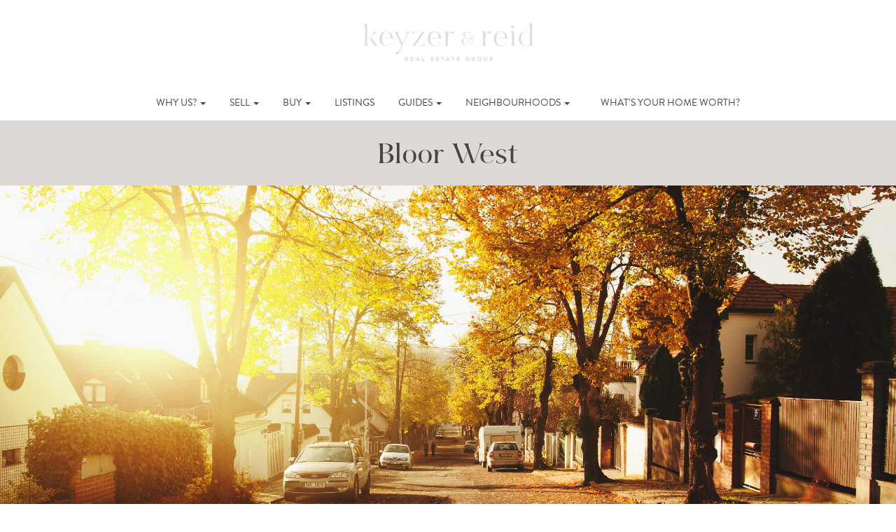

--- FILE ---
content_type: text/html; charset=UTF-8
request_url: https://onthemoveto.ca/neighbourhood/bloor-west
body_size: 17936
content:
<!DOCTYPE html>
<html lang="en-CA">
<head>
	<meta charset="UTF-8">
<script type="text/javascript">
/* <![CDATA[ */
var gform;gform||(document.addEventListener("gform_main_scripts_loaded",function(){gform.scriptsLoaded=!0}),document.addEventListener("gform/theme/scripts_loaded",function(){gform.themeScriptsLoaded=!0}),window.addEventListener("DOMContentLoaded",function(){gform.domLoaded=!0}),gform={domLoaded:!1,scriptsLoaded:!1,themeScriptsLoaded:!1,isFormEditor:()=>"function"==typeof InitializeEditor,callIfLoaded:function(o){return!(!gform.domLoaded||!gform.scriptsLoaded||!gform.themeScriptsLoaded&&!gform.isFormEditor()||(gform.isFormEditor()&&console.warn("The use of gform.initializeOnLoaded() is deprecated in the form editor context and will be removed in Gravity Forms 3.1."),o(),0))},initializeOnLoaded:function(o){gform.callIfLoaded(o)||(document.addEventListener("gform_main_scripts_loaded",()=>{gform.scriptsLoaded=!0,gform.callIfLoaded(o)}),document.addEventListener("gform/theme/scripts_loaded",()=>{gform.themeScriptsLoaded=!0,gform.callIfLoaded(o)}),window.addEventListener("DOMContentLoaded",()=>{gform.domLoaded=!0,gform.callIfLoaded(o)}))},hooks:{action:{},filter:{}},addAction:function(o,r,e,t){gform.addHook("action",o,r,e,t)},addFilter:function(o,r,e,t){gform.addHook("filter",o,r,e,t)},doAction:function(o){gform.doHook("action",o,arguments)},applyFilters:function(o){return gform.doHook("filter",o,arguments)},removeAction:function(o,r){gform.removeHook("action",o,r)},removeFilter:function(o,r,e){gform.removeHook("filter",o,r,e)},addHook:function(o,r,e,t,n){null==gform.hooks[o][r]&&(gform.hooks[o][r]=[]);var d=gform.hooks[o][r];null==n&&(n=r+"_"+d.length),gform.hooks[o][r].push({tag:n,callable:e,priority:t=null==t?10:t})},doHook:function(r,o,e){var t;if(e=Array.prototype.slice.call(e,1),null!=gform.hooks[r][o]&&((o=gform.hooks[r][o]).sort(function(o,r){return o.priority-r.priority}),o.forEach(function(o){"function"!=typeof(t=o.callable)&&(t=window[t]),"action"==r?t.apply(null,e):e[0]=t.apply(null,e)})),"filter"==r)return e[0]},removeHook:function(o,r,t,n){var e;null!=gform.hooks[o][r]&&(e=(e=gform.hooks[o][r]).filter(function(o,r,e){return!!(null!=n&&n!=o.tag||null!=t&&t!=o.priority)}),gform.hooks[o][r]=e)}});
/* ]]> */
</script>

	<meta name="viewport" content="width=device-width, initial-scale=1.0">
	<title>Bloor West | Rebecca Keyzer</title>
	<link rel="profile" href="https://gmpg.org/xfn/11">
	<link rel="pingback" href="https://onthemoveto.ca/xmlrpc.php">
	<meta name='robots' content='index, follow, max-image-preview:large, max-snippet:-1, max-video-preview:-1' />

	<!-- This site is optimized with the Yoast SEO plugin v26.8 - https://yoast.com/product/yoast-seo-wordpress/ -->
	<meta name="description" content="Bloor West Village sits perfectly nestled in Toronto’s West End; this neighbourhood is steps to High Park, fantastic schools, and transit." />
	<link rel="canonical" href="https://onthemoveto.ca/neighbourhood/bloor-west" />
	<meta property="og:locale" content="en_US" />
	<meta property="og:type" content="article" />
	<meta property="og:title" content="Bloor West | Rebecca Keyzer" />
	<meta property="og:description" content="Bloor West Village sits perfectly nestled in Toronto’s West End; this neighbourhood is steps to High Park, fantastic schools, and transit." />
	<meta property="og:url" content="https://onthemoveto.ca/neighbourhood/bloor-west" />
	<meta property="og:site_name" content="Keyzer &amp; Reid" />
	<meta property="article:modified_time" content="2022-05-20T18:58:18+00:00" />
	<meta property="og:image" content="https://onthemoveto.ca/wp-content/uploads/2016/07/dog-on-concrete-road-688835-scaled.jpg" />
	<meta property="og:image:width" content="2500" />
	<meta property="og:image:height" content="1667" />
	<meta property="og:image:type" content="image/jpeg" />
	<meta name="twitter:card" content="summary_large_image" />
	<script type="application/ld+json" class="yoast-schema-graph">{"@context":"https://schema.org","@graph":[{"@type":"WebPage","@id":"https://onthemoveto.ca/neighbourhood/bloor-west","url":"https://onthemoveto.ca/neighbourhood/bloor-west","name":"Bloor West | Rebecca Keyzer","isPartOf":{"@id":"https://onthemoveto.ca/#website"},"primaryImageOfPage":{"@id":"https://onthemoveto.ca/neighbourhood/bloor-west#primaryimage"},"image":{"@id":"https://onthemoveto.ca/neighbourhood/bloor-west#primaryimage"},"thumbnailUrl":"https://onthemoveto.ca/wp-content/uploads/2016/07/dog-on-concrete-road-688835-scaled.jpg","datePublished":"2016-07-07T16:55:33+00:00","dateModified":"2022-05-20T18:58:18+00:00","description":"Bloor West Village sits perfectly nestled in Toronto’s West End; this neighbourhood is steps to High Park, fantastic schools, and transit.","breadcrumb":{"@id":"https://onthemoveto.ca/neighbourhood/bloor-west#breadcrumb"},"inLanguage":"en-CA","potentialAction":[{"@type":"ReadAction","target":["https://onthemoveto.ca/neighbourhood/bloor-west"]}]},{"@type":"ImageObject","inLanguage":"en-CA","@id":"https://onthemoveto.ca/neighbourhood/bloor-west#primaryimage","url":"https://onthemoveto.ca/wp-content/uploads/2016/07/dog-on-concrete-road-688835-scaled.jpg","contentUrl":"https://onthemoveto.ca/wp-content/uploads/2016/07/dog-on-concrete-road-688835-scaled.jpg","width":2500,"height":1667},{"@type":"BreadcrumbList","@id":"https://onthemoveto.ca/neighbourhood/bloor-west#breadcrumb","itemListElement":[{"@type":"ListItem","position":1,"name":"Home","item":"https://onthemoveto.ca/"},{"@type":"ListItem","position":2,"name":"Bloor West"}]},{"@type":"WebSite","@id":"https://onthemoveto.ca/#website","url":"https://onthemoveto.ca/","name":"Keyzer &amp; Reid","description":"","publisher":{"@id":"https://onthemoveto.ca/#organization"},"potentialAction":[{"@type":"SearchAction","target":{"@type":"EntryPoint","urlTemplate":"https://onthemoveto.ca/?s={search_term_string}"},"query-input":{"@type":"PropertyValueSpecification","valueRequired":true,"valueName":"search_term_string"}}],"inLanguage":"en-CA"},{"@type":"Organization","@id":"https://onthemoveto.ca/#organization","name":"Rebecca Keyzer","url":"https://onthemoveto.ca/","logo":{"@type":"ImageObject","inLanguage":"en-CA","@id":"https://onthemoveto.ca/#/schema/logo/image/","url":"https://onthemoveto.ca/wp-content/uploads/2016/07/contact-logo@2x.png","contentUrl":"https://onthemoveto.ca/wp-content/uploads/2016/07/contact-logo@2x.png","width":525,"height":180,"caption":"Rebecca Keyzer"},"image":{"@id":"https://onthemoveto.ca/#/schema/logo/image/"},"sameAs":["https://www.instagram.com/rebecca_keyzer_realestate/","https://www.pinterest.ca/rkeyzer/"]}]}</script>
	<!-- / Yoast SEO plugin. -->


<link rel='dns-prefetch' href='//maps.googleapis.com' />
<link rel='dns-prefetch' href='//idx.myrealpage.com' />
<link rel='dns-prefetch' href='//code.jquery.com' />
<link rel='dns-prefetch' href='//maxcdn.bootstrapcdn.com' />
<link rel='dns-prefetch' href='//use.typekit.net' />
<link rel="alternate" type="application/rss+xml" title="Keyzer &amp; Reid &raquo; Feed" href="https://onthemoveto.ca/feed" />
<link rel="alternate" type="application/rss+xml" title="Keyzer &amp; Reid &raquo; Comments Feed" href="https://onthemoveto.ca/comments/feed" />
<link rel="alternate" title="oEmbed (JSON)" type="application/json+oembed" href="https://onthemoveto.ca/wp-json/oembed/1.0/embed?url=https%3A%2F%2Fonthemoveto.ca%2Fneighbourhood%2Fbloor-west" />
<link rel="alternate" title="oEmbed (XML)" type="text/xml+oembed" href="https://onthemoveto.ca/wp-json/oembed/1.0/embed?url=https%3A%2F%2Fonthemoveto.ca%2Fneighbourhood%2Fbloor-west&#038;format=xml" />
<style id='wp-img-auto-sizes-contain-inline-css' type='text/css'>
img:is([sizes=auto i],[sizes^="auto," i]){contain-intrinsic-size:3000px 1500px}
/*# sourceURL=wp-img-auto-sizes-contain-inline-css */
</style>
<style id='wp-emoji-styles-inline-css' type='text/css'>

	img.wp-smiley, img.emoji {
		display: inline !important;
		border: none !important;
		box-shadow: none !important;
		height: 1em !important;
		width: 1em !important;
		margin: 0 0.07em !important;
		vertical-align: -0.1em !important;
		background: none !important;
		padding: 0 !important;
	}
/*# sourceURL=wp-emoji-styles-inline-css */
</style>
<style id='wp-block-library-inline-css' type='text/css'>
:root{--wp-block-synced-color:#7a00df;--wp-block-synced-color--rgb:122,0,223;--wp-bound-block-color:var(--wp-block-synced-color);--wp-editor-canvas-background:#ddd;--wp-admin-theme-color:#007cba;--wp-admin-theme-color--rgb:0,124,186;--wp-admin-theme-color-darker-10:#006ba1;--wp-admin-theme-color-darker-10--rgb:0,107,160.5;--wp-admin-theme-color-darker-20:#005a87;--wp-admin-theme-color-darker-20--rgb:0,90,135;--wp-admin-border-width-focus:2px}@media (min-resolution:192dpi){:root{--wp-admin-border-width-focus:1.5px}}.wp-element-button{cursor:pointer}:root .has-very-light-gray-background-color{background-color:#eee}:root .has-very-dark-gray-background-color{background-color:#313131}:root .has-very-light-gray-color{color:#eee}:root .has-very-dark-gray-color{color:#313131}:root .has-vivid-green-cyan-to-vivid-cyan-blue-gradient-background{background:linear-gradient(135deg,#00d084,#0693e3)}:root .has-purple-crush-gradient-background{background:linear-gradient(135deg,#34e2e4,#4721fb 50%,#ab1dfe)}:root .has-hazy-dawn-gradient-background{background:linear-gradient(135deg,#faaca8,#dad0ec)}:root .has-subdued-olive-gradient-background{background:linear-gradient(135deg,#fafae1,#67a671)}:root .has-atomic-cream-gradient-background{background:linear-gradient(135deg,#fdd79a,#004a59)}:root .has-nightshade-gradient-background{background:linear-gradient(135deg,#330968,#31cdcf)}:root .has-midnight-gradient-background{background:linear-gradient(135deg,#020381,#2874fc)}:root{--wp--preset--font-size--normal:16px;--wp--preset--font-size--huge:42px}.has-regular-font-size{font-size:1em}.has-larger-font-size{font-size:2.625em}.has-normal-font-size{font-size:var(--wp--preset--font-size--normal)}.has-huge-font-size{font-size:var(--wp--preset--font-size--huge)}.has-text-align-center{text-align:center}.has-text-align-left{text-align:left}.has-text-align-right{text-align:right}.has-fit-text{white-space:nowrap!important}#end-resizable-editor-section{display:none}.aligncenter{clear:both}.items-justified-left{justify-content:flex-start}.items-justified-center{justify-content:center}.items-justified-right{justify-content:flex-end}.items-justified-space-between{justify-content:space-between}.screen-reader-text{border:0;clip-path:inset(50%);height:1px;margin:-1px;overflow:hidden;padding:0;position:absolute;width:1px;word-wrap:normal!important}.screen-reader-text:focus{background-color:#ddd;clip-path:none;color:#444;display:block;font-size:1em;height:auto;left:5px;line-height:normal;padding:15px 23px 14px;text-decoration:none;top:5px;width:auto;z-index:100000}html :where(.has-border-color){border-style:solid}html :where([style*=border-top-color]){border-top-style:solid}html :where([style*=border-right-color]){border-right-style:solid}html :where([style*=border-bottom-color]){border-bottom-style:solid}html :where([style*=border-left-color]){border-left-style:solid}html :where([style*=border-width]){border-style:solid}html :where([style*=border-top-width]){border-top-style:solid}html :where([style*=border-right-width]){border-right-style:solid}html :where([style*=border-bottom-width]){border-bottom-style:solid}html :where([style*=border-left-width]){border-left-style:solid}html :where(img[class*=wp-image-]){height:auto;max-width:100%}:where(figure){margin:0 0 1em}html :where(.is-position-sticky){--wp-admin--admin-bar--position-offset:var(--wp-admin--admin-bar--height,0px)}@media screen and (max-width:600px){html :where(.is-position-sticky){--wp-admin--admin-bar--position-offset:0px}}

/*# sourceURL=wp-block-library-inline-css */
</style><style id='global-styles-inline-css' type='text/css'>
:root{--wp--preset--aspect-ratio--square: 1;--wp--preset--aspect-ratio--4-3: 4/3;--wp--preset--aspect-ratio--3-4: 3/4;--wp--preset--aspect-ratio--3-2: 3/2;--wp--preset--aspect-ratio--2-3: 2/3;--wp--preset--aspect-ratio--16-9: 16/9;--wp--preset--aspect-ratio--9-16: 9/16;--wp--preset--color--black: #000000;--wp--preset--color--cyan-bluish-gray: #abb8c3;--wp--preset--color--white: #ffffff;--wp--preset--color--pale-pink: #f78da7;--wp--preset--color--vivid-red: #cf2e2e;--wp--preset--color--luminous-vivid-orange: #ff6900;--wp--preset--color--luminous-vivid-amber: #fcb900;--wp--preset--color--light-green-cyan: #7bdcb5;--wp--preset--color--vivid-green-cyan: #00d084;--wp--preset--color--pale-cyan-blue: #8ed1fc;--wp--preset--color--vivid-cyan-blue: #0693e3;--wp--preset--color--vivid-purple: #9b51e0;--wp--preset--gradient--vivid-cyan-blue-to-vivid-purple: linear-gradient(135deg,rgb(6,147,227) 0%,rgb(155,81,224) 100%);--wp--preset--gradient--light-green-cyan-to-vivid-green-cyan: linear-gradient(135deg,rgb(122,220,180) 0%,rgb(0,208,130) 100%);--wp--preset--gradient--luminous-vivid-amber-to-luminous-vivid-orange: linear-gradient(135deg,rgb(252,185,0) 0%,rgb(255,105,0) 100%);--wp--preset--gradient--luminous-vivid-orange-to-vivid-red: linear-gradient(135deg,rgb(255,105,0) 0%,rgb(207,46,46) 100%);--wp--preset--gradient--very-light-gray-to-cyan-bluish-gray: linear-gradient(135deg,rgb(238,238,238) 0%,rgb(169,184,195) 100%);--wp--preset--gradient--cool-to-warm-spectrum: linear-gradient(135deg,rgb(74,234,220) 0%,rgb(151,120,209) 20%,rgb(207,42,186) 40%,rgb(238,44,130) 60%,rgb(251,105,98) 80%,rgb(254,248,76) 100%);--wp--preset--gradient--blush-light-purple: linear-gradient(135deg,rgb(255,206,236) 0%,rgb(152,150,240) 100%);--wp--preset--gradient--blush-bordeaux: linear-gradient(135deg,rgb(254,205,165) 0%,rgb(254,45,45) 50%,rgb(107,0,62) 100%);--wp--preset--gradient--luminous-dusk: linear-gradient(135deg,rgb(255,203,112) 0%,rgb(199,81,192) 50%,rgb(65,88,208) 100%);--wp--preset--gradient--pale-ocean: linear-gradient(135deg,rgb(255,245,203) 0%,rgb(182,227,212) 50%,rgb(51,167,181) 100%);--wp--preset--gradient--electric-grass: linear-gradient(135deg,rgb(202,248,128) 0%,rgb(113,206,126) 100%);--wp--preset--gradient--midnight: linear-gradient(135deg,rgb(2,3,129) 0%,rgb(40,116,252) 100%);--wp--preset--font-size--small: 13px;--wp--preset--font-size--medium: 20px;--wp--preset--font-size--large: 36px;--wp--preset--font-size--x-large: 42px;--wp--preset--spacing--20: 0.44rem;--wp--preset--spacing--30: 0.67rem;--wp--preset--spacing--40: 1rem;--wp--preset--spacing--50: 1.5rem;--wp--preset--spacing--60: 2.25rem;--wp--preset--spacing--70: 3.38rem;--wp--preset--spacing--80: 5.06rem;--wp--preset--shadow--natural: 6px 6px 9px rgba(0, 0, 0, 0.2);--wp--preset--shadow--deep: 12px 12px 50px rgba(0, 0, 0, 0.4);--wp--preset--shadow--sharp: 6px 6px 0px rgba(0, 0, 0, 0.2);--wp--preset--shadow--outlined: 6px 6px 0px -3px rgb(255, 255, 255), 6px 6px rgb(0, 0, 0);--wp--preset--shadow--crisp: 6px 6px 0px rgb(0, 0, 0);}:where(.is-layout-flex){gap: 0.5em;}:where(.is-layout-grid){gap: 0.5em;}body .is-layout-flex{display: flex;}.is-layout-flex{flex-wrap: wrap;align-items: center;}.is-layout-flex > :is(*, div){margin: 0;}body .is-layout-grid{display: grid;}.is-layout-grid > :is(*, div){margin: 0;}:where(.wp-block-columns.is-layout-flex){gap: 2em;}:where(.wp-block-columns.is-layout-grid){gap: 2em;}:where(.wp-block-post-template.is-layout-flex){gap: 1.25em;}:where(.wp-block-post-template.is-layout-grid){gap: 1.25em;}.has-black-color{color: var(--wp--preset--color--black) !important;}.has-cyan-bluish-gray-color{color: var(--wp--preset--color--cyan-bluish-gray) !important;}.has-white-color{color: var(--wp--preset--color--white) !important;}.has-pale-pink-color{color: var(--wp--preset--color--pale-pink) !important;}.has-vivid-red-color{color: var(--wp--preset--color--vivid-red) !important;}.has-luminous-vivid-orange-color{color: var(--wp--preset--color--luminous-vivid-orange) !important;}.has-luminous-vivid-amber-color{color: var(--wp--preset--color--luminous-vivid-amber) !important;}.has-light-green-cyan-color{color: var(--wp--preset--color--light-green-cyan) !important;}.has-vivid-green-cyan-color{color: var(--wp--preset--color--vivid-green-cyan) !important;}.has-pale-cyan-blue-color{color: var(--wp--preset--color--pale-cyan-blue) !important;}.has-vivid-cyan-blue-color{color: var(--wp--preset--color--vivid-cyan-blue) !important;}.has-vivid-purple-color{color: var(--wp--preset--color--vivid-purple) !important;}.has-black-background-color{background-color: var(--wp--preset--color--black) !important;}.has-cyan-bluish-gray-background-color{background-color: var(--wp--preset--color--cyan-bluish-gray) !important;}.has-white-background-color{background-color: var(--wp--preset--color--white) !important;}.has-pale-pink-background-color{background-color: var(--wp--preset--color--pale-pink) !important;}.has-vivid-red-background-color{background-color: var(--wp--preset--color--vivid-red) !important;}.has-luminous-vivid-orange-background-color{background-color: var(--wp--preset--color--luminous-vivid-orange) !important;}.has-luminous-vivid-amber-background-color{background-color: var(--wp--preset--color--luminous-vivid-amber) !important;}.has-light-green-cyan-background-color{background-color: var(--wp--preset--color--light-green-cyan) !important;}.has-vivid-green-cyan-background-color{background-color: var(--wp--preset--color--vivid-green-cyan) !important;}.has-pale-cyan-blue-background-color{background-color: var(--wp--preset--color--pale-cyan-blue) !important;}.has-vivid-cyan-blue-background-color{background-color: var(--wp--preset--color--vivid-cyan-blue) !important;}.has-vivid-purple-background-color{background-color: var(--wp--preset--color--vivid-purple) !important;}.has-black-border-color{border-color: var(--wp--preset--color--black) !important;}.has-cyan-bluish-gray-border-color{border-color: var(--wp--preset--color--cyan-bluish-gray) !important;}.has-white-border-color{border-color: var(--wp--preset--color--white) !important;}.has-pale-pink-border-color{border-color: var(--wp--preset--color--pale-pink) !important;}.has-vivid-red-border-color{border-color: var(--wp--preset--color--vivid-red) !important;}.has-luminous-vivid-orange-border-color{border-color: var(--wp--preset--color--luminous-vivid-orange) !important;}.has-luminous-vivid-amber-border-color{border-color: var(--wp--preset--color--luminous-vivid-amber) !important;}.has-light-green-cyan-border-color{border-color: var(--wp--preset--color--light-green-cyan) !important;}.has-vivid-green-cyan-border-color{border-color: var(--wp--preset--color--vivid-green-cyan) !important;}.has-pale-cyan-blue-border-color{border-color: var(--wp--preset--color--pale-cyan-blue) !important;}.has-vivid-cyan-blue-border-color{border-color: var(--wp--preset--color--vivid-cyan-blue) !important;}.has-vivid-purple-border-color{border-color: var(--wp--preset--color--vivid-purple) !important;}.has-vivid-cyan-blue-to-vivid-purple-gradient-background{background: var(--wp--preset--gradient--vivid-cyan-blue-to-vivid-purple) !important;}.has-light-green-cyan-to-vivid-green-cyan-gradient-background{background: var(--wp--preset--gradient--light-green-cyan-to-vivid-green-cyan) !important;}.has-luminous-vivid-amber-to-luminous-vivid-orange-gradient-background{background: var(--wp--preset--gradient--luminous-vivid-amber-to-luminous-vivid-orange) !important;}.has-luminous-vivid-orange-to-vivid-red-gradient-background{background: var(--wp--preset--gradient--luminous-vivid-orange-to-vivid-red) !important;}.has-very-light-gray-to-cyan-bluish-gray-gradient-background{background: var(--wp--preset--gradient--very-light-gray-to-cyan-bluish-gray) !important;}.has-cool-to-warm-spectrum-gradient-background{background: var(--wp--preset--gradient--cool-to-warm-spectrum) !important;}.has-blush-light-purple-gradient-background{background: var(--wp--preset--gradient--blush-light-purple) !important;}.has-blush-bordeaux-gradient-background{background: var(--wp--preset--gradient--blush-bordeaux) !important;}.has-luminous-dusk-gradient-background{background: var(--wp--preset--gradient--luminous-dusk) !important;}.has-pale-ocean-gradient-background{background: var(--wp--preset--gradient--pale-ocean) !important;}.has-electric-grass-gradient-background{background: var(--wp--preset--gradient--electric-grass) !important;}.has-midnight-gradient-background{background: var(--wp--preset--gradient--midnight) !important;}.has-small-font-size{font-size: var(--wp--preset--font-size--small) !important;}.has-medium-font-size{font-size: var(--wp--preset--font-size--medium) !important;}.has-large-font-size{font-size: var(--wp--preset--font-size--large) !important;}.has-x-large-font-size{font-size: var(--wp--preset--font-size--x-large) !important;}
/*# sourceURL=global-styles-inline-css */
</style>

<style id='classic-theme-styles-inline-css' type='text/css'>
/*! This file is auto-generated */
.wp-block-button__link{color:#fff;background-color:#32373c;border-radius:9999px;box-shadow:none;text-decoration:none;padding:calc(.667em + 2px) calc(1.333em + 2px);font-size:1.125em}.wp-block-file__button{background:#32373c;color:#fff;text-decoration:none}
/*# sourceURL=/wp-includes/css/classic-themes.min.css */
</style>
<link rel='stylesheet' id='responsive-lightbox-swipebox-css' href='https://onthemoveto.ca/wp-content/plugins/responsive-lightbox/assets/swipebox/swipebox.min.css?ver=1.5.2' type='text/css' media='all' />
<link rel='stylesheet' id='_artifakt-bootstrap-css' href='https://onthemoveto.ca/wp-content/themes/the-artifakt-theme/includes/resources/bootstrap/css/bootstrap.css?ver=6.9' type='text/css' media='all' />
<link rel='stylesheet' id='_artifakt-fontawesome-css' href='https://maxcdn.bootstrapcdn.com/font-awesome/4.7.0/css/font-awesome.min.css?ver=6.9' type='text/css' media='all' />
<link rel='stylesheet' id='_artifakt-style-css' href='https://onthemoveto.ca/wp-content/themes/keyzer-theme/style.css?ver=6.9' type='text/css' media='all' />
<link rel='stylesheet' id='jquery-ui-style-css' href='//code.jquery.com/ui/1.10.3/themes/smoothness/jquery-ui.css?ver=6.9' type='text/css' media='all' />
<link rel='stylesheet' id='font_css-css' href='//use.typekit.net/igh5kvk.css' type='text/css' media='all' />
<script type="text/javascript" src="//maps.googleapis.com/maps/api/js?key=AIzaSyArD4Yy4pEjmh1O5kZapcaCf6-_Cj-LNFw&amp;libraries=visualization%2Cplaces&amp;ver=4.4" id="af-google-api-js"></script>
<script type="text/javascript" src="https://onthemoveto.ca/wp-includes/js/jquery/jquery.min.js?ver=3.7.1" id="jquery-core-js"></script>
<script type="text/javascript" src="https://onthemoveto.ca/wp-includes/js/jquery/jquery-migrate.min.js?ver=3.4.1" id="jquery-migrate-js"></script>
<script type="text/javascript" src="https://onthemoveto.ca/wp-content/plugins/the-artifakt-maps-plugin/js/maps.js?ver=6.9" id="artifakt_map_plugin-script-js"></script>
<script type="text/javascript" src="https://onthemoveto.ca/wp-content/plugins/responsive-lightbox/assets/dompurify/purify.min.js?ver=3.3.1" id="dompurify-js"></script>
<script type="text/javascript" id="responsive-lightbox-sanitizer-js-before">
/* <![CDATA[ */
window.RLG = window.RLG || {}; window.RLG.sanitizeAllowedHosts = ["youtube.com","www.youtube.com","youtu.be","vimeo.com","player.vimeo.com"];
//# sourceURL=responsive-lightbox-sanitizer-js-before
/* ]]> */
</script>
<script type="text/javascript" src="https://onthemoveto.ca/wp-content/plugins/responsive-lightbox/js/sanitizer.js?ver=2.6.1" id="responsive-lightbox-sanitizer-js"></script>
<script type="text/javascript" src="https://onthemoveto.ca/wp-content/plugins/responsive-lightbox/assets/swipebox/jquery.swipebox.min.js?ver=1.5.2" id="responsive-lightbox-swipebox-js"></script>
<script type="text/javascript" src="https://onthemoveto.ca/wp-includes/js/underscore.min.js?ver=1.13.7" id="underscore-js"></script>
<script type="text/javascript" src="https://onthemoveto.ca/wp-content/plugins/responsive-lightbox/assets/infinitescroll/infinite-scroll.pkgd.min.js?ver=4.0.1" id="responsive-lightbox-infinite-scroll-js"></script>
<script type="text/javascript" id="responsive-lightbox-js-before">
/* <![CDATA[ */
var rlArgs = {"script":"swipebox","selector":"lightbox","customEvents":"","activeGalleries":true,"animation":true,"hideCloseButtonOnMobile":false,"removeBarsOnMobile":false,"hideBars":true,"hideBarsDelay":5000,"videoMaxWidth":1080,"useSVG":true,"loopAtEnd":false,"woocommerce_gallery":false,"ajaxurl":"https:\/\/onthemoveto.ca\/wp-admin\/admin-ajax.php","nonce":"730136c1db","preview":false,"postId":257,"scriptExtension":false};

//# sourceURL=responsive-lightbox-js-before
/* ]]> */
</script>
<script type="text/javascript" src="https://onthemoveto.ca/wp-content/plugins/responsive-lightbox/js/front.js?ver=2.6.1" id="responsive-lightbox-js"></script>
<script type="text/javascript" src="//idx.myrealpage.com/js/weblets/omnibox_wp.js?ver=6.9" id="mrp-js-js"></script>
<script type="text/javascript" src="https://onthemoveto.ca/wp-content/themes/keyzer-theme/src/scripts.js?ver=1" id="customJS-js"></script>
<link rel="https://api.w.org/" href="https://onthemoveto.ca/wp-json/" /><link rel="EditURI" type="application/rsd+xml" title="RSD" href="https://onthemoveto.ca/xmlrpc.php?rsd" />
<meta name="generator" content="WordPress 6.9" />
<link rel='shortlink' href='https://onthemoveto.ca/?p=257' />
<!-- Global site tag (gtag.js) - Google Analytics -->
<script async src="https://www.googletagmanager.com/gtag/js?id=UA-68786830-1"></script>
<script>
  window.dataLayer = window.dataLayer || [];
  function gtag(){dataLayer.push(arguments);}
  gtag('js', new Date());

  gtag('config', 'UA-68786830-1');
</script>
<link rel="icon" href="https://onthemoveto.ca/wp-content/uploads/2022/05/cropped-favicon-32x32.png" sizes="32x32" />
<link rel="icon" href="https://onthemoveto.ca/wp-content/uploads/2022/05/cropped-favicon-192x192.png" sizes="192x192" />
<link rel="apple-touch-icon" href="https://onthemoveto.ca/wp-content/uploads/2022/05/cropped-favicon-180x180.png" />
<meta name="msapplication-TileImage" content="https://onthemoveto.ca/wp-content/uploads/2022/05/cropped-favicon-270x270.png" />
		<style type="text/css" id="wp-custom-css">
			.hp_panel.grey-panel.bordered-img.image-panel {
	background-position: top;
}		</style>
		</head>

<body class="wp-singular neighbourhood-template-default single single-neighbourhood postid-257 wp-theme-the-artifakt-theme wp-child-theme-keyzer-theme">
	
<header id="masthead" class="site-header" role="banner">
	<div class="container">
		<div class="row">
			<div class="site-logo col-sm-4 col-xs-12 text-center">
					<a href="https://onthemoveto.ca/" title="Keyzer &amp; Reid" rel="home">
						<img src="https://onthemoveto.ca/wp-content/themes/keyzer-theme/imgs/keyzer-reid-main-logo-cappucino.png" width="250" alt="">
					</a>
			</div>
	</div><!-- .container -->
</header><!-- #masthead -->

<nav class="site-navigation">
	<div class="container">
		<div class="row">
			<div class="site-navigation-inner col-sm-12">
				<div class="navbar navbar-default">
					<div class="navbar-header">
				    <!-- .navbar-toggle is used as the toggle for collapsed navbar content -->
				    <button type="button" class="navbar-toggle" data-toggle="collapse" data-target=".navbar-responsive-collapse">
				    	<span class="sr-only">Toggle navigation</span>
				      <span class="icon-bar"></span>
				      <span class="icon-bar"></span>
				      <span class="icon-bar"></span>
				    </button>
				  </div>

			    <!-- The WordPress Menu goes here -->
	        <div class="collapse navbar-collapse navbar-responsive-collapse"><ul id="main-menu" class="nav navbar-nav"><li id="menu-item-67" class="menu-item menu-item-type-custom menu-item-object-custom menu-item-has-children menu-item-67 dropdown"><a href="#" data-toggle="dropdown" data-target="#" class="dropdown-toggle">Why Us? <span class="caret"></span></a>
<ul class="dropdown-menu">
	<li id="menu-item-69" class="menu-item menu-item-type-post_type menu-item-object-page menu-item-69"><a href="https://onthemoveto.ca/hi-im-rebecca">Hi. I’m Rebecca</a></li>
	<li id="menu-item-4089" class="menu-item menu-item-type-post_type menu-item-object-page menu-item-4089"><a href="https://onthemoveto.ca/meet-hailey">Hi, I&#8217;m Hailey</a></li>
	<li id="menu-item-68" class="menu-item menu-item-type-post_type menu-item-object-page menu-item-68"><a href="https://onthemoveto.ca/working-with-me">Working With Us</a></li>
	<li id="menu-item-70" class="menu-item menu-item-type-post_type menu-item-object-page menu-item-70"><a href="https://onthemoveto.ca/my-extended-team">Our (Extended) Team</a></li>
	<li id="menu-item-71" class="menu-item menu-item-type-post_type menu-item-object-page menu-item-71"><a href="https://onthemoveto.ca/what-my-clients-are-saying">What Our Clients Are Saying</a></li>
</ul>
</li>
<li id="menu-item-65" class="menu-item menu-item-type-custom menu-item-object-custom menu-item-has-children menu-item-65 dropdown"><a href="#" data-toggle="dropdown" data-target="#" class="dropdown-toggle">Sell <span class="caret"></span></a>
<ul class="dropdown-menu">
	<li id="menu-item-76" class="menu-item menu-item-type-post_type menu-item-object-page menu-item-76"><a href="https://onthemoveto.ca/selling-with-me">Selling With Us</a></li>
	<li id="menu-item-77" class="menu-item menu-item-type-post_type menu-item-object-page menu-item-77"><a href="https://onthemoveto.ca/seller-faqs">Seller FAQs</a></li>
	<li id="menu-item-2308" class="menu-item menu-item-type-post_type menu-item-object-page menu-item-2308"><a href="https://onthemoveto.ca/book-sellers-appointment">Book a Seller’s Appointment</a></li>
	<li id="menu-item-78" class="menu-item menu-item-type-post_type menu-item-object-page menu-item-78"><a href="https://onthemoveto.ca/whats-home-worth">What’s Your Home Worth?</a></li>
	<li id="menu-item-79" class="menu-item menu-item-type-post_type menu-item-object-page menu-item-79"><a href="https://onthemoveto.ca/what-my-sellers-are-saying">What Our Sellers Are Saying</a></li>
</ul>
</li>
<li id="menu-item-66" class="menu-item menu-item-type-custom menu-item-object-custom menu-item-has-children menu-item-66 dropdown"><a href="#" data-toggle="dropdown" data-target="#" class="dropdown-toggle">Buy <span class="caret"></span></a>
<ul class="dropdown-menu">
	<li id="menu-item-72" class="menu-item menu-item-type-post_type menu-item-object-page menu-item-72"><a href="https://onthemoveto.ca/buying-with-me">Buying With Us</a></li>
	<li id="menu-item-73" class="menu-item menu-item-type-post_type menu-item-object-page menu-item-73"><a href="https://onthemoveto.ca/buyer-faqs">Buyer FAQs</a></li>
	<li id="menu-item-74" class="menu-item menu-item-type-post_type menu-item-object-page menu-item-74"><a href="https://onthemoveto.ca/book-buyers-appointment">Book a Buyer’s Appointment</a></li>
	<li id="menu-item-75" class="menu-item menu-item-type-post_type menu-item-object-page menu-item-75"><a href="https://onthemoveto.ca/what-my-buyers-are-saying">What Our Buyers Are Saying</a></li>
</ul>
</li>
<li id="menu-item-85" class="menu-item menu-item-type-post_type menu-item-object-page menu-item-85"><a href="https://onthemoveto.ca/my-listings">Listings</a></li>
<li id="menu-item-64" class="menu-item menu-item-type-custom menu-item-object-custom menu-item-has-children menu-item-64 dropdown"><a href="#" data-toggle="dropdown" data-target="#" class="dropdown-toggle">Guides <span class="caret"></span></a>
<ul class="dropdown-menu">
	<li id="menu-item-84" class="menu-item menu-item-type-post_type menu-item-object-guide menu-item-84"><a href="https://onthemoveto.ca/guide/condo-buyers-guide">The Condo Buyer’s Guide</a></li>
	<li id="menu-item-83" class="menu-item menu-item-type-post_type menu-item-object-guide menu-item-83"><a href="https://onthemoveto.ca/guide/first-time-house-buyers-guide">The First Time House Buyer’s Guide</a></li>
	<li id="menu-item-82" class="menu-item menu-item-type-post_type menu-item-object-guide menu-item-82"><a href="https://onthemoveto.ca/guide/home-buyers-guide">The Home Buyer’s Guide</a></li>
	<li id="menu-item-81" class="menu-item menu-item-type-post_type menu-item-object-guide menu-item-81"><a href="https://onthemoveto.ca/guide/home-sellers-guide">The Home Seller’s Guide</a></li>
	<li id="menu-item-80" class="menu-item menu-item-type-post_type menu-item-object-guide menu-item-80"><a href="https://onthemoveto.ca/guide/executive-renters-guide">The Executive Renter’s Guide</a></li>
</ul>
</li>
<li id="menu-item-63" class="menu-item menu-item-type-custom menu-item-object-custom current-menu-ancestor current-menu-parent menu-item-has-children menu-item-63 dropdown"><a href="#" data-toggle="dropdown" data-target="#" class="dropdown-toggle">Neighbourhoods <span class="caret"></span></a>
<ul class="dropdown-menu">
	<li id="menu-item-87" class="menu-item menu-item-type-post_type menu-item-object-page menu-item-87"><a href="https://onthemoveto.ca/see-full-guide">See The Full Guide</a></li>
	<li id="menu-item-266" class="menu-item menu-item-type-post_type menu-item-object-neighbourhood menu-item-266"><a href="https://onthemoveto.ca/neighbourhood/leslieville">Leslieville</a></li>
	<li id="menu-item-267" class="menu-item menu-item-type-post_type menu-item-object-neighbourhood menu-item-267"><a href="https://onthemoveto.ca/neighbourhood/riverside-riverdale">Riverside – Riverdale</a></li>
	<li id="menu-item-265" class="menu-item menu-item-type-post_type menu-item-object-neighbourhood menu-item-265"><a href="https://onthemoveto.ca/neighbourhood/danforth-village">Danforth Village</a></li>
	<li id="menu-item-264" class="menu-item menu-item-type-post_type menu-item-object-neighbourhood menu-item-264"><a href="https://onthemoveto.ca/neighbourhood/king-west">King West</a></li>
	<li id="menu-item-263" class="menu-item menu-item-type-post_type menu-item-object-neighbourhood menu-item-263"><a href="https://onthemoveto.ca/neighbourhood/queen-west">Queen West</a></li>
	<li id="menu-item-262" class="menu-item menu-item-type-post_type menu-item-object-neighbourhood current-menu-item active menu-item-262"><a href="https://onthemoveto.ca/neighbourhood/bloor-west">Bloor West</a></li>
	<li id="menu-item-261" class="menu-item menu-item-type-post_type menu-item-object-neighbourhood menu-item-261"><a href="https://onthemoveto.ca/neighbourhood/the-annex">The Annex</a></li>
</ul>
</li>
<li id="menu-item-509" class="menu-item menu-item-type-post_type menu-item-object-page menu-item-509"><a target="_blank" href="https://onthemoveto.ca/whats-home-worth">What’s Your Home Worth?</a></li>
</ul></div>
				</div><!-- .navbar -->
			</div>
		</div>
	</div><!-- .container -->
</nav><!-- .site-navigation -->

<div class="main-content">
	<div class="container">
		<div class="row">
			<div id="content" class="main-content-inner col-sm-12 col-md-12">

	
		</div></div></div></div>
<article style="margin-bottom: 0;" id="post-257" class="bordered post-257 neighbourhood type-neighbourhood status-publish has-post-thumbnail hentry">
	</div></div></div></div><div class="hp_panel grey-panel main-panel stripes-head"><div class="container"><div class="row"><div class="col-xs-12"><header class="page-header col-xs-12"><h1 class="page-title">Bloor West</h1><hr class="peach-line" /></header><!-- .entry-header --></div></div></div></div></div></div></div><div class="container"><div class="row"><div class="col-xs-12"><div class=""></div></div></div></div><div class="hp_panel grey-panel bordered-img image-panel" style="background-image:url('https://onthemoveto.ca/wp-content/uploads/2016/07/dog-on-concrete-road-688835-scaled.jpg');"><div class="container"><div class="row"><div class="col-xs-12"></div></div></div></div><div class="container"><div class="row"><div class="col-xs-12"><div class="col-xs-12">
	<div class="entry-content">
		<div class="page-content">

			<div class="hood-desc">
				<p>Bloor West Village sits perfectly nestled in Toronto’s West End; this neighbourhood is steps to High Park, fantastic schools, and transit. This ‘small village in a big city’ has all of the street festivals and community events that its family-focused residents love, plus a great selection of restaurants, specialty shops, bookstores, and more. Whether you’re looking for a bit of peace and quiet to raise a family, or just want somewhere to take it easy for the day, a visit to Bloor West Village might be just what you need!</p>
							</div>

			<div class="hood-basics">
				<h3 class="grey centertext">The Basics</h3>
				<hr class="peach-line" />
														<div class="col-sm-4 col-xs-12">
						<div class="basic">
							<div>
								<img src="https://onthemoveto.ca/wp-content/themes/keyzer-theme/imgs/average-home-price@2x.png" />
								<div class="basic-content-wrap"><h4 class="sans tiny"><strong>AVERAGE HOME PRICE</strong></h4>
								<p><em>The average freehold home price is: $1,445,170</em></p></div>
							</div>
						</div>
					</div>
																			<div class="col-sm-4 col-xs-12">
						<div class="basic">
							<div>
								<img src="https://onthemoveto.ca/wp-content/themes/keyzer-theme/imgs/the-vibe@2x.png" />
								<div class="basic-content-wrap"><h4 class="sans tiny"><strong>THE VIBE</strong></h4>
								<p><em>Established and community focused</em></p></div>
							</div>
						</div>
					</div>
																			<div class="col-sm-4 col-xs-12">
						<div class="basic">
							<div>
								<img src="https://onthemoveto.ca/wp-content/themes/keyzer-theme/imgs/the-locals1@2x.png" />
								<div class="basic-content-wrap"><h4 class="sans tiny"><strong>THE LOCALS</strong></h4>
								<p><em>Active families and professionals</em></p></div>
							</div>
						</div>
					</div>
												</div>

			<div class="hood-best">
				<h3 class="grey centertext">The Best of the Best</h3>
				<hr class="peach-line" />
									<div class="col-sm-4 col-xs-12">
						<div class="best">
							<div>
								<img src="https://onthemoveto.ca/wp-content/themes/keyzer-theme/imgs/coffee@2x.png" />
								<div class="best-content-wrap"><h4 class="sans tiny"><strong>COFFEE</strong></h4>
								<p><em><p><a href="http://www.bakacafe.com/" target="_blank" rel="noopener">Baka Gallery Café</a> wins for their relaxed atmosphere, patio, artwork, and–of course–their drinks.</p>
</em></p></div>
							</div>
						</div>
					</div>
										<div class="col-sm-4 col-xs-12">
						<div class="best">
							<div>
								<img src="https://onthemoveto.ca/wp-content/themes/keyzer-theme/imgs/brunch@2x.png" />
								<div class="best-content-wrap"><h4 class="sans tiny"><strong>BRUNCH</strong></h4>
								<p><em><p>You’ll find good food at <a href="http://goodfork.ca/" target="_blank" rel="noopener">The Good Fork</a>! Red Velvet Pancakes, eggs Benedict, and Fork scrambles await.</p>
</em></p></div>
							</div>
						</div>
					</div>
										<div class="col-sm-4 col-xs-12">
						<div class="best">
							<div>
								<img src="https://onthemoveto.ca/wp-content/themes/keyzer-theme/imgs/shopping@2x.png" />
								<div class="best-content-wrap"><h4 class="sans tiny"><strong>SHOPPING</strong></h4>
								<p><em><p>No need for a special occasion–a fresh bouquet from <a href="http://bk2194flowers.com/" target="_blank" rel="noopener">Bloor and Kennedy Flower Shop</a> is always a good idea!</p>
</em></p></div>
							</div>
						</div>
					</div>
										<div class="col-sm-4 col-xs-12">
						<div class="best">
							<div>
								<img src="https://onthemoveto.ca/wp-content/themes/keyzer-theme/imgs/leisure@2x.png" />
								<div class="best-content-wrap"><h4 class="sans tiny"><strong>LEISURE</strong></h4>
								<p><em><p>High Park is the largest park in Toronto, with everything from a petting zoo to annual <a href="https://www.canadianstage.com/Online/default.asp?BOparam::WScontent::loadArticle::permalink=shakespeare_16.17" target="_blank" rel="noopener">Shakespeare performances</a>.</p>
</em></p></div>
							</div>
						</div>
					</div>
										<div class="col-sm-4 col-xs-12">
						<div class="best">
							<div>
								<img src="https://onthemoveto.ca/wp-content/themes/keyzer-theme/imgs/dinner@2x.png" />
								<div class="best-content-wrap"><h4 class="sans tiny"><strong>DINNER</strong></h4>
								<p><em><p>Head to <a href="https://ginmillgastro.ca" target="_blank" rel="noopener">The Gin Mill </a> for some prohibition-esque cocktails and one delicious house burger.</p>
</em></p></div>
							</div>
						</div>
					</div>
										<div class="col-sm-4 col-xs-12">
						<div class="best">
							<div>
								<img src="https://onthemoveto.ca/wp-content/themes/keyzer-theme/imgs/drinks@2x.png" />
								<div class="best-content-wrap"><h4 class="sans tiny"><strong>DRINKS</strong></h4>
								<p><em><p><a href="http://www.brydens.ca/" target="_blank" rel="noopener">Bryden’s</a> is the craft beer destination in the area with a classic pub atmosphere and popular local brews.</p>
</em></p></div>
							</div>
						</div>
					</div>
										<div class="col-xs-12">
						<div class="best last">
							<div>
								<img src="https://onthemoveto.ca/wp-content/themes/keyzer-theme/imgs/mention@2x.png" />
								<div class="best-content-wrap"><h4 class="sans tiny"><strong>HONOURABLE MENTIONS</strong></h4>
								<p><em><p><a href="http://www.qmpizza.com/" target="_blank" rel="noopener">Queen Margherita Pizza</a> for a slice or two and <a href="https://www.villagejuicery.com">Village Juicery</a> for a healthy hit.</p>
</em></p></div>
							</div>
						</div>
					</div>
							</div>

			<h3 class="grey centertext gallery-title">Neighbourhood Gallery</h3>
			<hr class="peach-line" />
			</div></div></div></div><div class="hp_panel gallery-panel no-container">
		<style type="text/css">
			#gallery-1 {
				margin: auto;
			}
			#gallery-1 .gallery-item {
				float: left;
				margin-top: 10px;
				text-align: center;
				width: 25%;
			}
			#gallery-1 img {
				border: 2px solid #cfcfcf;
			}
			#gallery-1 .gallery-caption {
				margin-left: 0;
			}
			/* see gallery_shortcode() in wp-includes/media.php */
		</style>
		<div id='gallery-1' class='gallery galleryid-257 gallery-columns-4 gallery-size-thumbnail'><dl class='gallery-item'>
			<dt class='gallery-icon landscape'>
				<a href='https://onthemoveto.ca/wp-content/uploads/2016/07/bloor-west@2x.jpg' title="" data-rl_title="" class="rl-gallery-link" data-rl_caption="" data-rel="lightbox-gallery-1"><img width="150" height="150" src="https://onthemoveto.ca/wp-content/uploads/2016/07/bloor-west@2x-150x150.jpg" class="attachment-thumbnail size-thumbnail" alt="" decoding="async" /></a>
			</dt></dl><dl class='gallery-item'>
			<dt class='gallery-icon landscape'>
				<a href='https://onthemoveto.ca/wp-content/uploads/2016/07/dog-on-concrete-road-688835-scaled.jpg' title="" data-rl_title="" class="rl-gallery-link" data-rl_caption="" data-rel="lightbox-gallery-1"><img width="500" height="500" src="https://onthemoveto.ca/wp-content/uploads/2016/07/dog-on-concrete-road-688835-500x500.jpg" class="attachment-thumbnail size-thumbnail" alt="" decoding="async" fetchpriority="high" /></a>
			</dt></dl>
			<br style='clear: both' />
		</div>
</div><div class="container"><div class="row"><div class="col-xs-12"><div class="col-xs-12">
		</div>
		</div></div></div></div></div>
		<div class="bottombar">
			<div class="page-sidebar">
				<h4 class="sans hood-form-title">WANT TO LIVE IN Bloor West?</h4>
				<hr class="peach-line" />
				
                <div class='gf_browser_safari gform_wrapper gform_legacy_markup_wrapper gform-theme--no-framework two-col_wrapper' data-form-theme='legacy' data-form-index='0' id='gform_wrapper_1' ><form method='post' enctype='multipart/form-data'  id='gform_1' class='two-col' action='/neighbourhood/bloor-west' data-formid='1' novalidate>
                        <div class='gform-body gform_body'><ul id='gform_fields_1' class='gform_fields top_label form_sublabel_below description_below validation_below'><li id="field_1_5" class="gfield gfield--type-honeypot gform_validation_container field_sublabel_below gfield--has-description field_description_below field_validation_below gfield_visibility_visible"  ><label class='gfield_label gform-field-label' for='input_1_5'>Company</label><div class='ginput_container'><input name='input_5' id='input_1_5' type='text' value='' autocomplete='new-password'/></div><div class='gfield_description' id='gfield_description_1_5'>This field is for validation purposes and should be left unchanged.</div></li><li id="field_1_1" class="gfield gfield--type-text first-field gfield_contains_required field_sublabel_below gfield--no-description field_description_below field_validation_below gfield_visibility_visible"  ><label class='gfield_label gform-field-label' for='input_1_1'>Your name<span class="gfield_required"><span class="gfield_required gfield_required_asterisk">*</span></span></label><div class='ginput_container ginput_container_text'><input name='input_1' id='input_1_1' type='text' value='' class='large'   tabindex='77' placeholder='Your name *' aria-required="true" aria-invalid="false"   /></div></li><li id="field_1_2" class="gfield gfield--type-text second-field gfield_contains_required field_sublabel_below gfield--no-description field_description_below field_validation_below gfield_visibility_visible"  ><label class='gfield_label gform-field-label' for='input_1_2'>Your email address or phone number<span class="gfield_required"><span class="gfield_required gfield_required_asterisk">*</span></span></label><div class='ginput_container ginput_container_text'><input name='input_2' id='input_1_2' type='text' value='' class='large'   tabindex='78' placeholder='Your email address or phone number *' aria-required="true" aria-invalid="false"   /></div></li><li id="field_1_4" class="gfield gfield--type-textarea third-field field_sublabel_below gfield--no-description field_description_below field_validation_below gfield_visibility_visible"  ><label class='gfield_label gform-field-label' for='input_1_4'>How can we help you today?</label><div class='ginput_container ginput_container_textarea'><textarea name='input_4' id='input_1_4' class='textarea small' tabindex='79'   placeholder='How can we help you today?'  aria-invalid="false"   rows='10' cols='50'></textarea></div></li></ul></div>
        <div class='gform-footer gform_footer top_label'> <input type='submit' id='gform_submit_button_1' class='gform_button button' onclick='gform.submission.handleButtonClick(this);' data-submission-type='submit' value='SEND' tabindex='80' /> 
            <input type='hidden' class='gform_hidden' name='gform_submission_method' data-js='gform_submission_method_1' value='postback' />
            <input type='hidden' class='gform_hidden' name='gform_theme' data-js='gform_theme_1' id='gform_theme_1' value='legacy' />
            <input type='hidden' class='gform_hidden' name='gform_style_settings' data-js='gform_style_settings_1' id='gform_style_settings_1' value='[]' />
            <input type='hidden' class='gform_hidden' name='is_submit_1' value='1' />
            <input type='hidden' class='gform_hidden' name='gform_submit' value='1' />
            
            <input type='hidden' class='gform_hidden' name='gform_unique_id' value='' />
            <input type='hidden' class='gform_hidden' name='state_1' value='WyJbXSIsIjE4ZDMwMzEwMjYzYjA2MGM2YWY1ODA2N2JlOWQxNThkIl0=' />
            <input type='hidden' autocomplete='off' class='gform_hidden' name='gform_target_page_number_1' id='gform_target_page_number_1' value='0' />
            <input type='hidden' autocomplete='off' class='gform_hidden' name='gform_source_page_number_1' id='gform_source_page_number_1' value='1' />
            <input type='hidden' name='gform_field_values' value='' />
            
        </div>
                        <p style="display: none !important;" class="akismet-fields-container" data-prefix="ak_"><label>&#916;<textarea name="ak_hp_textarea" cols="45" rows="8" maxlength="100"></textarea></label><input type="hidden" id="ak_js_1" name="ak_js" value="165"/><script>document.getElementById( "ak_js_1" ).setAttribute( "value", ( new Date() ).getTime() );</script></p></form>
                        </div><script type="text/javascript">
/* <![CDATA[ */
 gform.initializeOnLoaded( function() {gformInitSpinner( 1, 'https://onthemoveto.ca/wp-content/plugins/gravityforms/images/spinner.svg', true );jQuery('#gform_ajax_frame_1').on('load',function(){var contents = jQuery(this).contents().find('*').html();var is_postback = contents.indexOf('GF_AJAX_POSTBACK') >= 0;if(!is_postback){return;}var form_content = jQuery(this).contents().find('#gform_wrapper_1');var is_confirmation = jQuery(this).contents().find('#gform_confirmation_wrapper_1').length > 0;var is_redirect = contents.indexOf('gformRedirect(){') >= 0;var is_form = form_content.length > 0 && ! is_redirect && ! is_confirmation;var mt = parseInt(jQuery('html').css('margin-top'), 10) + parseInt(jQuery('body').css('margin-top'), 10) + 100;if(is_form){jQuery('#gform_wrapper_1').html(form_content.html());if(form_content.hasClass('gform_validation_error')){jQuery('#gform_wrapper_1').addClass('gform_validation_error');} else {jQuery('#gform_wrapper_1').removeClass('gform_validation_error');}setTimeout( function() { /* delay the scroll by 50 milliseconds to fix a bug in chrome */  }, 50 );if(window['gformInitDatepicker']) {gformInitDatepicker();}if(window['gformInitPriceFields']) {gformInitPriceFields();}var current_page = jQuery('#gform_source_page_number_1').val();gformInitSpinner( 1, 'https://onthemoveto.ca/wp-content/plugins/gravityforms/images/spinner.svg', true );jQuery(document).trigger('gform_page_loaded', [1, current_page]);window['gf_submitting_1'] = false;}else if(!is_redirect){var confirmation_content = jQuery(this).contents().find('.GF_AJAX_POSTBACK').html();if(!confirmation_content){confirmation_content = contents;}jQuery('#gform_wrapper_1').replaceWith(confirmation_content);jQuery(document).trigger('gform_confirmation_loaded', [1]);window['gf_submitting_1'] = false;wp.a11y.speak(jQuery('#gform_confirmation_message_1').text());}else{jQuery('#gform_1').append(contents);if(window['gformRedirect']) {gformRedirect();}}jQuery(document).trigger("gform_pre_post_render", [{ formId: "1", currentPage: "current_page", abort: function() { this.preventDefault(); } }]);        if (event && event.defaultPrevented) {                return;        }        const gformWrapperDiv = document.getElementById( "gform_wrapper_1" );        if ( gformWrapperDiv ) {            const visibilitySpan = document.createElement( "span" );            visibilitySpan.id = "gform_visibility_test_1";            gformWrapperDiv.insertAdjacentElement( "afterend", visibilitySpan );        }        const visibilityTestDiv = document.getElementById( "gform_visibility_test_1" );        let postRenderFired = false;        function triggerPostRender() {            if ( postRenderFired ) {                return;            }            postRenderFired = true;            gform.core.triggerPostRenderEvents( 1, current_page );            if ( visibilityTestDiv ) {                visibilityTestDiv.parentNode.removeChild( visibilityTestDiv );            }        }        function debounce( func, wait, immediate ) {            var timeout;            return function() {                var context = this, args = arguments;                var later = function() {                    timeout = null;                    if ( !immediate ) func.apply( context, args );                };                var callNow = immediate && !timeout;                clearTimeout( timeout );                timeout = setTimeout( later, wait );                if ( callNow ) func.apply( context, args );            };        }        const debouncedTriggerPostRender = debounce( function() {            triggerPostRender();        }, 200 );        if ( visibilityTestDiv && visibilityTestDiv.offsetParent === null ) {            const observer = new MutationObserver( ( mutations ) => {                mutations.forEach( ( mutation ) => {                    if ( mutation.type === 'attributes' && visibilityTestDiv.offsetParent !== null ) {                        debouncedTriggerPostRender();                        observer.disconnect();                    }                });            });            observer.observe( document.body, {                attributes: true,                childList: false,                subtree: true,                attributeFilter: [ 'style', 'class' ],            });        } else {            triggerPostRender();        }    } );} ); 
/* ]]> */
</script>
			</div>
		</div>

	</div><!-- .entry-content -->
</article><!-- #post-## -->
</div></div></div></div><div class="hp_panel  centertext noparallax  buying-cta-panel" style="color: ;background-color: ;">
                    <div class="art-col col-xs-12 col-sm-3 col-md- col-lg- sm-side" style="background-image:url();">
<div>
<h4 class="sans tiny"><strong>WANT TO</strong></h4>
<h3><em>Buy?</em></h3>
<hr class="peach-line" />
</div>
<p></div><div class="art-col col-xs-12 col-sm-9 col-md- col-lg- lg-side" style="background-image:url(/wp-content/uploads/2016/05/See-it-love-it-buy-it-2-scaled.jpg);"></p>
<div>
<h2><strong>See It, Love It, Buy It.</strong></h2>
<h4><em>With us it&#8217;s really that easy! And we can get started right now.</em></h4>
<p><a class="btn ghost-btn" href="/buying-with-us/">BUYING WITH US</a> <a class="btn ghost-btn" href="/book-buyers-appointment/">BOOK AN APPOINTMENT</a></p>
</div>
<p></div></p>
    </div>
<div class="container no-padding"><div class="row no-margin"><div><div>
	
			</div><!-- close .*-inner (main-content or sidebar, depending if sidebar is used) -->
		</div><!-- close .row -->
	</div><!-- close .container -->
</div><!-- close .main-content -->

<footer id="colophon" class="site-footer" role="contentinfo">
	<div class="container">
		<div class="row">
			<div class="site-footer-inner col-xs-12">
					<div class="footer-testimonial-half col-sm-6 col-xs-12">
						<div>
							<h4 class="sans"><strong>WHAT ARE WE REALLY LIKE?</strong></h4>
							<h4><em>Find out here! This is what our past clients have said about working with us:</em></h4>
							<div id="testimonial-car" class="carousel slide" data-ride="carousel" data-interval="false">
  <!-- Wrapper for slides -->
  <div class="carousel-inner" role="listbox">

   <div class="item active">
	<div>
		<div class="testimonial-img-wrap">
			<img src="" />
		</div>
		<div class="testimonial-content-wrap">
			<h4 class="testimonial-name tiny"><a class="peach sans" href="https://onthemoveto.ca/case-study/leslie-mat">Leslie &#038; Mat</a></h4>
			<h4 class="testimonial-excerpt"><em>We started working with Rebecca and Hailey at the end of 2021 and would 100 per cent recommend them to anyone looking to buy/sell real&hellip;</em></h4>
		</div>
	</div>
   </div>


   <div class="item ">
	<div>
		<div class="testimonial-img-wrap">
			<img src="" />
		</div>
		<div class="testimonial-content-wrap">
			<h4 class="testimonial-name tiny"><a class="peach sans" href="https://onthemoveto.ca/case-study/mitch-jess">Mitch &#038; Jess</a></h4>
			<h4 class="testimonial-excerpt"><em>Rebecca and Hailey were fabulous from start to finish. When we decided to list our home after immense hard work renovating they helped with every&hellip;</em></h4>
		</div>
	</div>
   </div>


   <div class="item ">
	<div>
		<div class="testimonial-img-wrap">
			<img src="" />
		</div>
		<div class="testimonial-content-wrap">
			<h4 class="testimonial-name tiny"><a class="peach sans" href="https://onthemoveto.ca/case-study/frank-lee">Frank Lee</a></h4>
			<h4 class="testimonial-excerpt"><em>Hailey and Rebecca absolutely crushed it on my condo sale. Over 100k over asking, a new record for the building, and only 1 day on&hellip;</em></h4>
		</div>
	</div>
   </div>

  
 </div>

  <!-- Indicators -->
  <ol class="carousel-indicators">
  		  <li data-target="#testimonial-car" data-slide-to="0" class="active"></li>
		  <li data-target="#testimonial-car" data-slide-to="1" class=""></li>
		  <li data-target="#testimonial-car" data-slide-to="2" class=""></li>
	  </ol>

</div>
							<a href="/what-my-clients-are-saying/" class="btn ghost-btn">SEE ALL TESTIMONIALS</a> <a href="https://www.google.com/search?gs_ssp=eJzj4tVP1zc0TCrJNa40Mcw2YLRSNaiwsDBKMjZJNU5OTE0ztjAwtjKoMDWwNDRLMzFJMzYwM0tKSfTiK0pNSk1OTlTITq2sSi0CAK2-FH4&q=rebecca+keyzer&rlz=1C5CHFA_enCA1004CA1005&oq=rebecca+keyzer&aqs=chrome.1.69i57j46i175i199i512j69i61l3.4328j0j7&sourceid=chrome&ie=UTF-8#lrd=0x882b34e3caef3803:0x50916f44f3066bda,1,,," class="btn ghost-btn" target="_blank">SEE OUR GOOGLE REVIEWS</a>
						</div>
					</div>

					<div class="footer-info-half col-sm-6 col-xs-12">
						<div>
							<img src="https://onthemoveto.ca/wp-content/themes/keyzer-theme/imgs/keyzer-reid-main-logo-light.svg" width="250" />
							<p class="footer-contact">
								<span class="white-text"><em>Rebecca Keyzer - Sales Representative</em></span><br />
								<a href="tel:416-997-8060">(416) 997-8060</a> | <a href="mailto:rebecca@onthemoveTO.ca" target="_blank">rebecca@onthemoveTO.ca</a>
							</p>
							<p class="footer-contact">
								<span class="white-text"><em>Hailey Reid - Sales Representative</em></span><br />
								<a href="tel:905-999-2431">(905) 999-2431 </a> | <a href="mailto:hailey@onthemoveto.ca" target="_blank">hailey@onthemoveTO.ca</a>
							</p>
							<div class="social-icons footer-social">
								<a href="https://www.google.com/search?gs_ssp=eJzj4tVP1zc0TCrJNa40Mcw2YLRSNaiwsDBKMjZJNU5OTE0ztjAwtjKoMDWwNDRLMzFJMzYwM0tKSfTiK0pNSk1OTlTITq2sSi0CAK2-FH4&q=rebecca+keyzer&rlz=1C5CHFA_enCA1004CA1005&oq=rebecca+keyzer&aqs=chrome.1.69i57j46i175i199i512j69i61l3.4328j0j7&sourceid=chrome&ie=UTF-8#lrd=0x882b34e3caef3803:0x50916f44f3066bda,1,,," target="_blank"><i class="fa fa-google"></i></a>
								<a href="https://www.instagram.com/keyzerreidrealestate/" target="_blank"><i class="fa fa-instagram"></i></a>
							</div>
							<p class="footer-brokerage"><strong>SAGE REAL ESTATE LTD., BROKERAGE</strong><br /><em>134 Ossington Avenue, Toronto ON M6J 2Z5</em></p>
						</div>
					</div>

			</div>
		</div>
	</div><!-- close .container -->
	<div class="site-info">
		<div class="container">
			<span class="alignleft">COPYRIGHT 2026 KEYZER & REID | <a class="peach" href="/contact-me/">CONTACT US</a></span>
			<span class="alignright">MADE BY <a href="https://artifaktdigital.com" target="_blank">ARTIFAKT DIGITAL</a></span>
		</div>
	</div><!-- close .site-info -->
</footer><!-- close #colophon -->

<script type="speculationrules">
{"prefetch":[{"source":"document","where":{"and":[{"href_matches":"/*"},{"not":{"href_matches":["/wp-*.php","/wp-admin/*","/wp-content/uploads/*","/wp-content/*","/wp-content/plugins/*","/wp-content/themes/keyzer-theme/*","/wp-content/themes/the-artifakt-theme/*","/*\\?(.+)"]}},{"not":{"selector_matches":"a[rel~=\"nofollow\"]"}},{"not":{"selector_matches":".no-prefetch, .no-prefetch a"}}]},"eagerness":"conservative"}]}
</script>
<script type="text/javascript" src="https://onthemoveto.ca/wp-content/themes/the-artifakt-theme/includes/resources/bootstrap/js/bootstrap.js?ver=2" id="_artifakt-bootstrapjs-js"></script>
<script type="text/javascript" src="https://onthemoveto.ca/wp-content/themes/the-artifakt-theme/includes/js/bootstrap-wp.js?ver=3" id="_artifakt-bootstrapwp-js"></script>
<script type="text/javascript" src="https://onthemoveto.ca/wp-content/themes/the-artifakt-theme/includes/js/skip-link-focus-fix.js?ver=20130115" id="_artifakt-skip-link-focus-fix-js"></script>
<script type="text/javascript" src="//code.jquery.com/ui/1.10.4/jquery-ui.js?ver=6.9" id="jquery-ui-js"></script>
<script type="text/javascript" src="https://onthemoveto.ca/wp-includes/js/jquery/ui/core.min.js?ver=1.13.3" id="jquery-ui-core-js"></script>
<script type="text/javascript" src="https://onthemoveto.ca/wp-includes/js/jquery/ui/mouse.min.js?ver=1.13.3" id="jquery-ui-mouse-js"></script>
<script type="text/javascript" src="https://onthemoveto.ca/wp-includes/js/jquery/ui/slider.min.js?ver=1.13.3" id="jquery-ui-slider-js"></script>
<script type="text/javascript" src="https://onthemoveto.ca/wp-content/plugins/artifakt-listings-plugin-no-mls/js/search.js?ver=6.9" id="artifakt-search-js"></script>
<script type="text/javascript" src="https://onthemoveto.ca/wp-content/plugins/artifakt-listings-plugin-no-mls/js/jquery.ui.touch-punch.min.js?ver=6.9" id="artifakt-jquery-touch-js"></script>
<script type="text/javascript" src="https://onthemoveto.ca/wp-includes/js/dist/dom-ready.min.js?ver=f77871ff7694fffea381" id="wp-dom-ready-js"></script>
<script type="text/javascript" src="https://onthemoveto.ca/wp-includes/js/dist/hooks.min.js?ver=dd5603f07f9220ed27f1" id="wp-hooks-js"></script>
<script type="text/javascript" src="https://onthemoveto.ca/wp-includes/js/dist/i18n.min.js?ver=c26c3dc7bed366793375" id="wp-i18n-js"></script>
<script type="text/javascript" id="wp-i18n-js-after">
/* <![CDATA[ */
wp.i18n.setLocaleData( { 'text direction\u0004ltr': [ 'ltr' ] } );
//# sourceURL=wp-i18n-js-after
/* ]]> */
</script>
<script type="text/javascript" id="wp-a11y-js-translations">
/* <![CDATA[ */
( function( domain, translations ) {
	var localeData = translations.locale_data[ domain ] || translations.locale_data.messages;
	localeData[""].domain = domain;
	wp.i18n.setLocaleData( localeData, domain );
} )( "default", {"translation-revision-date":"2025-11-20 20:46:18+0000","generator":"GlotPress\/4.0.3","domain":"messages","locale_data":{"messages":{"":{"domain":"messages","plural-forms":"nplurals=2; plural=n != 1;","lang":"en_CA"},"Notifications":["Notifications"]}},"comment":{"reference":"wp-includes\/js\/dist\/a11y.js"}} );
//# sourceURL=wp-a11y-js-translations
/* ]]> */
</script>
<script type="text/javascript" src="https://onthemoveto.ca/wp-includes/js/dist/a11y.min.js?ver=cb460b4676c94bd228ed" id="wp-a11y-js"></script>
<script type="text/javascript" defer='defer' src="https://onthemoveto.ca/wp-content/plugins/gravityforms/js/jquery.json.min.js?ver=2.9.25" id="gform_json-js"></script>
<script type="text/javascript" id="gform_gravityforms-js-extra">
/* <![CDATA[ */
var gform_i18n = {"datepicker":{"days":{"monday":"Mo","tuesday":"Tu","wednesday":"We","thursday":"Th","friday":"Fr","saturday":"Sa","sunday":"Su"},"months":{"january":"January","february":"February","march":"March","april":"April","may":"May","june":"June","july":"July","august":"August","september":"September","october":"October","november":"November","december":"December"},"firstDay":0,"iconText":"Select date"}};
var gf_legacy_multi = [];
var gform_gravityforms = {"strings":{"invalid_file_extension":"This type of file is not allowed. Must be one of the following:","delete_file":"Delete this file","in_progress":"in progress","file_exceeds_limit":"File exceeds size limit","illegal_extension":"This type of file is not allowed.","max_reached":"Maximum number of files reached","unknown_error":"There was a problem while saving the file on the server","currently_uploading":"Please wait for the uploading to complete","cancel":"Cancel","cancel_upload":"Cancel this upload","cancelled":"Cancelled","error":"Error","message":"Message"},"vars":{"images_url":"https://onthemoveto.ca/wp-content/plugins/gravityforms/images"}};
var gf_global = {"gf_currency_config":{"name":"U.S. Dollar","symbol_left":"$","symbol_right":"","symbol_padding":"","thousand_separator":",","decimal_separator":".","decimals":2,"code":"USD"},"base_url":"https://onthemoveto.ca/wp-content/plugins/gravityforms","number_formats":[],"spinnerUrl":"https://onthemoveto.ca/wp-content/plugins/gravityforms/images/spinner.svg","version_hash":"36db4c095bb3cff405c5b5dc971f93c5","strings":{"newRowAdded":"New row added.","rowRemoved":"Row removed","formSaved":"The form has been saved.  The content contains the link to return and complete the form."}};
//# sourceURL=gform_gravityforms-js-extra
/* ]]> */
</script>
<script type="text/javascript" defer='defer' src="https://onthemoveto.ca/wp-content/plugins/gravityforms/js/gravityforms.min.js?ver=2.9.25" id="gform_gravityforms-js"></script>
<script type="text/javascript" defer='defer' src="https://onthemoveto.ca/wp-content/plugins/gravityforms/js/placeholders.jquery.min.js?ver=2.9.25" id="gform_placeholder-js"></script>
<script type="text/javascript" defer='defer' src="https://onthemoveto.ca/wp-content/plugins/gravityforms/assets/js/dist/utils.min.js?ver=48a3755090e76a154853db28fc254681" id="gform_gravityforms_utils-js"></script>
<script type="text/javascript" defer='defer' src="https://onthemoveto.ca/wp-content/plugins/gravityforms/assets/js/dist/vendor-theme.min.js?ver=4f8b3915c1c1e1a6800825abd64b03cb" id="gform_gravityforms_theme_vendors-js"></script>
<script type="text/javascript" id="gform_gravityforms_theme-js-extra">
/* <![CDATA[ */
var gform_theme_config = {"common":{"form":{"honeypot":{"version_hash":"36db4c095bb3cff405c5b5dc971f93c5"},"ajax":{"ajaxurl":"https://onthemoveto.ca/wp-admin/admin-ajax.php","ajax_submission_nonce":"b721460a20","i18n":{"step_announcement":"Step %1$s of %2$s, %3$s","unknown_error":"There was an unknown error processing your request. Please try again."}}}},"hmr_dev":"","public_path":"https://onthemoveto.ca/wp-content/plugins/gravityforms/assets/js/dist/","config_nonce":"9ea1dfc17d"};
//# sourceURL=gform_gravityforms_theme-js-extra
/* ]]> */
</script>
<script type="text/javascript" defer='defer' src="https://onthemoveto.ca/wp-content/plugins/gravityforms/assets/js/dist/scripts-theme.min.js?ver=244d9e312b90e462b62b2d9b9d415753" id="gform_gravityforms_theme-js"></script>
<script defer type="text/javascript" src="https://onthemoveto.ca/wp-content/plugins/akismet/_inc/akismet-frontend.js?ver=1763057154" id="akismet-frontend-js"></script>
<script id="wp-emoji-settings" type="application/json">
{"baseUrl":"https://s.w.org/images/core/emoji/17.0.2/72x72/","ext":".png","svgUrl":"https://s.w.org/images/core/emoji/17.0.2/svg/","svgExt":".svg","source":{"concatemoji":"https://onthemoveto.ca/wp-includes/js/wp-emoji-release.min.js?ver=6.9"}}
</script>
<script type="module">
/* <![CDATA[ */
/*! This file is auto-generated */
const a=JSON.parse(document.getElementById("wp-emoji-settings").textContent),o=(window._wpemojiSettings=a,"wpEmojiSettingsSupports"),s=["flag","emoji"];function i(e){try{var t={supportTests:e,timestamp:(new Date).valueOf()};sessionStorage.setItem(o,JSON.stringify(t))}catch(e){}}function c(e,t,n){e.clearRect(0,0,e.canvas.width,e.canvas.height),e.fillText(t,0,0);t=new Uint32Array(e.getImageData(0,0,e.canvas.width,e.canvas.height).data);e.clearRect(0,0,e.canvas.width,e.canvas.height),e.fillText(n,0,0);const a=new Uint32Array(e.getImageData(0,0,e.canvas.width,e.canvas.height).data);return t.every((e,t)=>e===a[t])}function p(e,t){e.clearRect(0,0,e.canvas.width,e.canvas.height),e.fillText(t,0,0);var n=e.getImageData(16,16,1,1);for(let e=0;e<n.data.length;e++)if(0!==n.data[e])return!1;return!0}function u(e,t,n,a){switch(t){case"flag":return n(e,"\ud83c\udff3\ufe0f\u200d\u26a7\ufe0f","\ud83c\udff3\ufe0f\u200b\u26a7\ufe0f")?!1:!n(e,"\ud83c\udde8\ud83c\uddf6","\ud83c\udde8\u200b\ud83c\uddf6")&&!n(e,"\ud83c\udff4\udb40\udc67\udb40\udc62\udb40\udc65\udb40\udc6e\udb40\udc67\udb40\udc7f","\ud83c\udff4\u200b\udb40\udc67\u200b\udb40\udc62\u200b\udb40\udc65\u200b\udb40\udc6e\u200b\udb40\udc67\u200b\udb40\udc7f");case"emoji":return!a(e,"\ud83e\u1fac8")}return!1}function f(e,t,n,a){let r;const o=(r="undefined"!=typeof WorkerGlobalScope&&self instanceof WorkerGlobalScope?new OffscreenCanvas(300,150):document.createElement("canvas")).getContext("2d",{willReadFrequently:!0}),s=(o.textBaseline="top",o.font="600 32px Arial",{});return e.forEach(e=>{s[e]=t(o,e,n,a)}),s}function r(e){var t=document.createElement("script");t.src=e,t.defer=!0,document.head.appendChild(t)}a.supports={everything:!0,everythingExceptFlag:!0},new Promise(t=>{let n=function(){try{var e=JSON.parse(sessionStorage.getItem(o));if("object"==typeof e&&"number"==typeof e.timestamp&&(new Date).valueOf()<e.timestamp+604800&&"object"==typeof e.supportTests)return e.supportTests}catch(e){}return null}();if(!n){if("undefined"!=typeof Worker&&"undefined"!=typeof OffscreenCanvas&&"undefined"!=typeof URL&&URL.createObjectURL&&"undefined"!=typeof Blob)try{var e="postMessage("+f.toString()+"("+[JSON.stringify(s),u.toString(),c.toString(),p.toString()].join(",")+"));",a=new Blob([e],{type:"text/javascript"});const r=new Worker(URL.createObjectURL(a),{name:"wpTestEmojiSupports"});return void(r.onmessage=e=>{i(n=e.data),r.terminate(),t(n)})}catch(e){}i(n=f(s,u,c,p))}t(n)}).then(e=>{for(const n in e)a.supports[n]=e[n],a.supports.everything=a.supports.everything&&a.supports[n],"flag"!==n&&(a.supports.everythingExceptFlag=a.supports.everythingExceptFlag&&a.supports[n]);var t;a.supports.everythingExceptFlag=a.supports.everythingExceptFlag&&!a.supports.flag,a.supports.everything||((t=a.source||{}).concatemoji?r(t.concatemoji):t.wpemoji&&t.twemoji&&(r(t.twemoji),r(t.wpemoji)))});
//# sourceURL=https://onthemoveto.ca/wp-includes/js/wp-emoji-loader.min.js
/* ]]> */
</script>
<script type="text/javascript">
/* <![CDATA[ */
 gform.initializeOnLoaded( function() { jQuery(document).on('gform_post_render', function(event, formId, currentPage){if(formId == 1) {if(typeof Placeholders != 'undefined'){
                        Placeholders.enable();
                    }} } );jQuery(document).on('gform_post_conditional_logic', function(event, formId, fields, isInit){} ) } ); 
/* ]]> */
</script>
<script type="text/javascript">
/* <![CDATA[ */
 gform.initializeOnLoaded( function() {jQuery(document).trigger("gform_pre_post_render", [{ formId: "1", currentPage: "1", abort: function() { this.preventDefault(); } }]);        if (event && event.defaultPrevented) {                return;        }        const gformWrapperDiv = document.getElementById( "gform_wrapper_1" );        if ( gformWrapperDiv ) {            const visibilitySpan = document.createElement( "span" );            visibilitySpan.id = "gform_visibility_test_1";            gformWrapperDiv.insertAdjacentElement( "afterend", visibilitySpan );        }        const visibilityTestDiv = document.getElementById( "gform_visibility_test_1" );        let postRenderFired = false;        function triggerPostRender() {            if ( postRenderFired ) {                return;            }            postRenderFired = true;            gform.core.triggerPostRenderEvents( 1, 1 );            if ( visibilityTestDiv ) {                visibilityTestDiv.parentNode.removeChild( visibilityTestDiv );            }        }        function debounce( func, wait, immediate ) {            var timeout;            return function() {                var context = this, args = arguments;                var later = function() {                    timeout = null;                    if ( !immediate ) func.apply( context, args );                };                var callNow = immediate && !timeout;                clearTimeout( timeout );                timeout = setTimeout( later, wait );                if ( callNow ) func.apply( context, args );            };        }        const debouncedTriggerPostRender = debounce( function() {            triggerPostRender();        }, 200 );        if ( visibilityTestDiv && visibilityTestDiv.offsetParent === null ) {            const observer = new MutationObserver( ( mutations ) => {                mutations.forEach( ( mutation ) => {                    if ( mutation.type === 'attributes' && visibilityTestDiv.offsetParent !== null ) {                        debouncedTriggerPostRender();                        observer.disconnect();                    }                });            });            observer.observe( document.body, {                attributes: true,                childList: false,                subtree: true,                attributeFilter: [ 'style', 'class' ],            });        } else {            triggerPostRender();        }    } ); 
/* ]]> */
</script>

<script>
	var placeSearch, autocomplete;
	function initAutocomplete() {
	autocomplete = new google.maps.places.Autocomplete(
		/** @type {!HTMLInputElement} */(document.getElementById('autocomplete')),
		{types: ['geocode']});
	}
	initAutocomplete();


	jQuery( document ).ready( function( $ ) {

		// center square cropped imgs
		function repos( imgs ) {
			imgs.each( function ( i, o ) {
				var imgw = $( o ).width();
				var boxw = $( o ).parent( 'div' ).width();
				var imgh = $( o ).height();
				var boxh = $( o ).parent( 'div' ).outerHeight();

				if ( imgw > boxw ) {
					$( o ).css( 'left', ( ( imgw / 2 ) - ( boxw / 2 ) ) * -1 );
				} else {
					$( o ).css( 'left', 0 );
				}

				if ( imgh > boxh ) {
					$( o ).css( 'top', ( ( imgh / 2 ) - ( boxh / 2 ) ) * -1 );
				} else {
					$( o ).css( 'top', 0 );
				}

			} );
		}

		$( window ).resize( function () {
			repos( $( '.sq-img img' ) );
		} );

		repos( $( '.sq-img img') );


		// force double tap for hover on touch devices
		$( '.hoverInfo' ).on( 'touchstart', function ( e ) {
			'use strict'; //satisfy code inspectors
			var link = $( this ); //preselect the link
			if ( link.hasClass( 'hover' ) ) {
				return true;
			} else {
				link.addClass( 'hover' );
				$( '.hoverInfo' ).not( this ).removeClass( 'hover' );
				e.preventDefault();
				return false; //extra, and to make sure the function has consistent return points
			}
		} );


	} );
</script>


</body>
</html>
